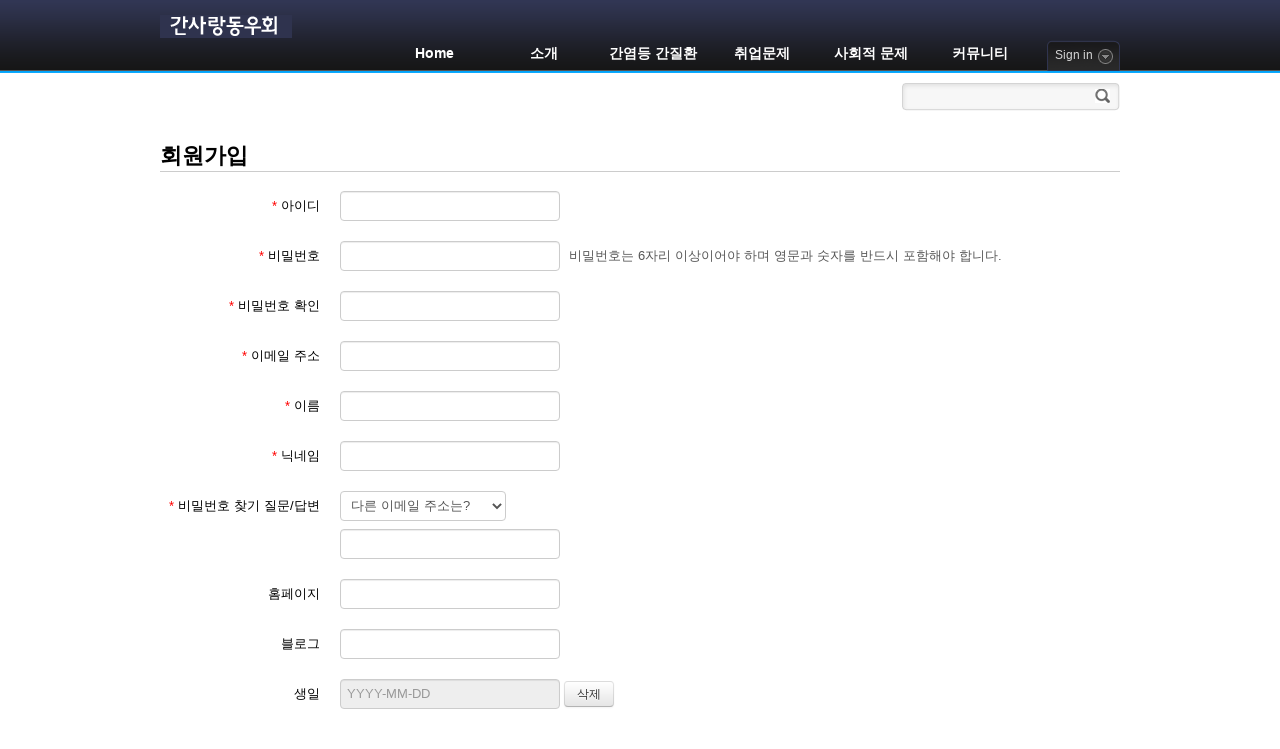

--- FILE ---
content_type: text/html; charset=UTF-8
request_url: http://www.liverkorea.org/index.php?mid=pregnant&page=6&sort_index=readed_count&order_type=desc&document_srl=375787&act=dispMemberSignUpForm
body_size: 5628
content:
<!DOCTYPE html>
<html lang="ko">
<head>
<!-- META -->
<meta charset="utf-8">
<meta name="Generator" content="XpressEngine">
<meta http-equiv="X-UA-Compatible" content="IE=edge">
<!-- TITLE -->
<title>임신, 출산과 간염</title>
<!-- CSS -->
<link rel="stylesheet" href="/common/css/xe.min.css?20150423092202" />
<link rel="stylesheet" href="/addons/oembed/jquery.oembed.min.css?20150106162714" />
<link rel="stylesheet" href="/common/js/plugins/ui/jquery-ui.min.css?20150423092201" />
<link rel="stylesheet" href="/modules/member/skins/default/css/member.css?20150423092159" />
<link rel="stylesheet" href="/themes/xe_solid_enterprise/layouts/xe_solid_enterprise/css/style.css?20141224054826" />
<link rel="stylesheet" href="/themes/xe_solid_enterprise/layouts/xe_solid_enterprise/css/banner.css?20141224054826" />
<link rel="stylesheet" href="/modules/editor/styles/default/style.css?20150423092200" />
<link rel="stylesheet" href="/widgets/login_info/skins/xe_solid_enterprise_login/css/style.css?20150423092203" />
<!-- JS -->
<!--[if lt IE 9]><script src="/common/js/jquery-1.x.min.js?20150423092202"></script>
<![endif]--><!--[if gte IE 9]><!--><script src="/common/js/jquery.min.js?20150423092202"></script>
<![endif]--><script src="/common/js/x.min.js?20150423092202"></script>
<script src="/common/js/xe.min.js?20150423092202"></script>
<script src="/addons/keyword_link/keyword_link.js?20150114155208"></script>
<script src="/modules/member/tpl/js/signup_check.js?20150423092159"></script>
<script src="/modules/member/skins/default/js/member.js?20150423092159"></script>
<script src="/themes/xe_solid_enterprise/layouts/xe_solid_enterprise/js/script.js?20141224054827"></script>
<script src="/themes/xe_solid_enterprise/layouts/xe_solid_enterprise/js/slides.min.jquery.js?20141224054827"></script>
<script src="/widgets/login_info/skins/xe_solid_enterprise_login/js/login.js?20150423092202"></script>
<!-- RSS -->
<!-- ICON -->

<script>
						if(!captchaTargetAct) {var captchaTargetAct = [];}
						captchaTargetAct.push("procMemberInsert");
						</script>

<script>//<![CDATA[
(function($){
var validator = xe.getApp("validator")[0];
if(!validator) return false;
})(jQuery);
//]]></script>
<script type="text/javascript">//<![CDATA[
var addon_keyword_link=[{"url":"/498732","keyword":"활동성"},{"url":"/67499","keyword":"자연경과"},{"url":"http://www.livernet.co.kr","keyword":"간사랑네트워크"}];
var addon_keyword_link_cssquery='';
var addon_keyword_link_reg_type='g';
//]]></script>
<style> .xe_content { font-family:Verdana, Geneva, sans-serif;font-size:14px; }</style><script>
//<![CDATA[
var current_url = "http://www.liverkorea.org/?mid=pregnant&page=6&sort_index=readed_count&order_type=desc&document_srl=375787&act=dispMemberSignUpForm";
var request_uri = "http://www.liverkorea.org/";
var current_mid = "pregnant";
var waiting_message = "서버에 요청 중입니다. 잠시만 기다려주세요.";
var ssl_actions = new Array();
var default_url = "http://www.liverkorea.org/";
xe.current_lang = "ko";
xe.cmd_find = "찾기";
xe.cmd_cancel = "취소";
xe.cmd_confirm = "확인";
xe.msg_no_root = "루트는 선택 할 수 없습니다.";
xe.msg_no_shortcut = "바로가기는 선택 할 수 없습니다.";
xe.msg_select_menu = "대상 메뉴 선택";
//]]>
</script>
</head>
<body>
<div id="wrap">
<div class="top">
    <div class="header">
    	<div class="logo">
			<a href="http://www.liverkorea.org"><img src="http://www.liverkorea.org/files/attach/images/373509/8c2aaa1947150aec4d94c1e769dca6fe.gif" alt="LOGO" title="LOGO" /></a>					</div>
		<ul class="gnb">
        	<!--<li class="m1 m_on">-->
			<li class="m1">
				<a class="m1_a" href="/home00"><span class="m1_span">Home</span></a>
				<div class="sub">
					<ul class="lnb">
						<li class="s1"><a href="/greeting">간사랑동우회는</a></li><li class="s1"><a href="/main_liverdisease">간염등 간질환</a></li><li class="s1"><a href="/main_job">취업문제</a></li><li class="s1"><a href="/main_socio">사회적 문제</a></li><li class="s1"><a href="/hepaboard">간질환 상담 게시판</a></li><li class="s1"><a href="/qna">취업등 묻고 답하기</a></li><li class="s1"><a href="/free">자유게시판</a></li><li class="s1"><a href="/pregnant">임신, 출산과 간염</a></li><li class="s1"><a href="/talk">우리들의 이야기</a></li><li class="s1"><a href="/case">기관과 기업의 사례모음</a></li><li class="s1"><a href="/data">자료실</a></li><li class="s1"><a href="/greeting01">가입인사</a></li><li class="s1"><a href="http://www.liverkorea.org/news1">간질환 뉴스</a></li><li class="s1"><a href="/news">구 간질환 뉴스</a></li><li class="s1"><a href="/anoun">공지사항</a></li><li class="s1"><a href="/webzine">전체메일</a></li><li class="s1"><a href="/faq">자주 묻는 질문</a></li>					</ul>
					<div class="bottom"><span></span></div>
				</div>			</li><li class="m1">
				<a class="m1_a" href="/main_greeting"><span class="m1_span">소개</span></a>
				<div class="sub">
					<ul class="lnb">
						<li class="s1"><a href="/greeting">간사랑동우회는</a></li><li class="s1"><a href="/host">운영자소개</a></li><li class="s1"><a href="/work">하는 일</a></li><li class="s1"><a href="/support">후원을 받습니다</a></li><li class="s1"><a href="/history">그 동안 있었던 일</a></li><li class="s1"><a href="/public">언론에서 본 간사랑동우회</a></li>					</ul>
					<div class="bottom"><span></span></div>
				</div>			</li><li class="m1">
				<a class="m1_a" href="/main_liverdisease"><span class="m1_span">간염등 간질환</span></a>
				<div class="sub">
					<ul class="lnb">
						<li class="s1"><a href="/liverdisease">간염등 간질환</a></li><li class="s1"><a href="/hepaboard">간질환 상담 게시판</a></li><li class="s1"><a href="/pregnant">임신, 출산과 간염</a></li><li class="s1"><a href="/free">자유게시판</a></li><li class="s1"><a href="/faq">자주 묻는 질문</a></li><li class="s1"><a href="/data">자료실</a></li>					</ul>
					<div class="bottom"><span></span></div>
				</div>			</li><li class="m1">
				<a class="m1_a" href="/main_job"><span class="m1_span">취업문제</span></a>
				<div class="sub">
					<ul class="lnb">
						<li class="s1"><a href="/job">취업문제</a></li><li class="s1"><a href="/qna">취업등 상담 게시판</a></li><li class="s1"><a href="/free">자유게시판</a></li><li class="s1"><a href="/data">자료실</a></li><li class="s1"><a href="/case">기관과기업의사례</a></li><li class="s1"><a href="/presedent_board">업무상재해판례</a></li>					</ul>
					<div class="bottom"><span></span></div>
				</div>			</li><li class="m1">
				<a class="m1_a" href="/main_socio"><span class="m1_span">사회적 문제</span></a>
				<div class="sub">
					<ul class="lnb">
						<li class="s1"><a href="/socio">사회적 문제</a></li><li class="s1"><a href="/qna">취업등 묻고 답하기</a></li><li class="s1"><a href="/free">자유게시판</a></li><li class="s1"><a href="/faq">자주 묻는 질문</a></li><li class="s1"><a href="/data">자료실</a></li><li class="s1"><a href="/insurance">보험분쟁사례</a></li>					</ul>
					<div class="bottom"><span></span></div>
				</div>			</li><li class="m1">
				<a class="m1_a" href="/main_community"><span class="m1_span">커뮤니티</span></a>
				<div class="sub">
					<ul class="lnb">
						<li class="s1"><a href="/talk">우리들의 이야기</a></li><li class="s1"><a href="/greeting01">가입인사</a></li><li class="s1"><a href="/local01">서울,경기 게시판</a></li><li class="s1"><a href="/local02">강원 게시판</a></li><li class="s1"><a href="/local03">대구,경북 게시판</a></li><li class="s1"><a href="/local04">부산,경남 게시판</a></li><li class="s1"><a href="/local05">제주 게시판</a></li><li class="s1"><a href="/local06">광주,전남 게시판</a></li><li class="s1"><a href="/local07">전북 게시판</a></li><li class="s1"><a href="/local08">대전,충남 게시판</a></li><li class="s1"><a href="/local09">충북 게시판</a></li><li class="s1"><a href="/local10">해외 게시판</a></li>					</ul>
					<div class="bottom"><span></span></div>
				</div>			</li>        </ul><!-- //gnb -->
		<div class="xe-widget-wrapper " style=""><div style="*zoom:1;padding:0px 0px 0px 0px !important;"><script>
//<![CDATA[
var keep_signed_msg = "브라우저를 닫더라도 로그인이 계속 유지될 수 있습니다.\n\n로그인 유지 기능을 사용할 경우 다음 접속부터는 로그인할 필요가 없습니다.\n\n단, 게임방, 학교 등 공공장소에서 이용 시 개인정보가 유출될 수 있으니 꼭 로그아웃을 해주세요.";
//]]>
</script>
<form action="/index.php?act=procMemberLogin" method="post"  id="fo_login_widget"><input type="hidden" name="error_return_url" value="/index.php?mid=pregnant&amp;page=6&amp;sort_index=readed_count&amp;order_type=desc&amp;document_srl=375787&amp;act=dispMemberSignUpForm" /><input type="hidden" name="mid" value="pregnant" /><input type="hidden" name="vid" value="" /><input type="hidden" name="ruleset" value="@login" />
<fieldset id="login">
<legend>로그인</legend>
<input type="hidden" name="act" value="procMemberLogin" />
<input type="hidden" name="success_return_url" value="/index.php?mid=pregnant&amp;page=6&amp;sort_index=readed_count&amp;order_type=desc&amp;document_srl=375787&amp;act=dispMemberSignUpForm" />
<div id="sign_box">
	<div class="txt sign_state1"><span class="label">Sign in</span></div>
	<div class="signin_window" style="display:none;">
		<span class="head"></span>
		<div class="body">
			<div class="mb_input_box">
				<div class="m_left">
					<div class="input_text mb_id"><img src="/widgets/login_info/skins/xe_solid_enterprise_login/images/bullet_input_id.gif" alt="" title="" /><input name="user_id" type="text" title="아이디" /></div>
					<div class="input_text mb_pw"><img src="/widgets/login_info/skins/xe_solid_enterprise_login/images/bullet_input_pw.gif" alt="" title="" /><input name="password" type="password" title="비밀번호" /></div>
					<label><input  type="checkbox" name="keep_signed" id="keepid" class="sign_check" value="Y" onclick="if(this.checked) return confirm(keep_signed_msg);" />로그인 유지</label>
					
									</div>
				<div class="m_right">
					<input class="sign_submit" type="image" src="/widgets/login_info/skins/xe_solid_enterprise_login/images/btn_signin.gif" width="51" height="46" />
				</div>
			</div>
			<div class="btnbar">
				<a href="/index.php?mid=pregnant&amp;page=6&amp;sort_index=readed_count&amp;order_type=desc&amp;document_srl=375787&amp;act=dispMemberSignUpForm"><img src="/widgets/login_info/skins/xe_solid_enterprise_login/images/icon_book.gif" alt="" title="회원가입"/></a>
				<a href="/index.php?mid=pregnant&amp;page=6&amp;sort_index=readed_count&amp;order_type=desc&amp;document_srl=375787&amp;act=dispMemberFindAccount"><img src="/widgets/login_info/skins/xe_solid_enterprise_login/images/icon_at.gif" alt="" title="ID/PW 찾기"/></a>
			</div>
		</div><!-- //body -->
		<span class="tail"><img src="/widgets/login_info/skins/xe_solid_enterprise_login/images/signin_bg_tail.png" width="219" height="3" alt="" /></span>
	</div><!-- //signin_window -->
</div>
</fieldset>
</form>
</div></div>
    </div><!-- //header -->
</div><!-- //top -->
<div class="main">
		    <div class="container">
		<div class="search_box_layout">
			<form action="http://www.liverkorea.org/" method="get"><input type="hidden" name="error_return_url" value="/index.php?mid=pregnant&amp;page=6&amp;sort_index=readed_count&amp;order_type=desc&amp;document_srl=375787&amp;act=dispMemberSignUpForm" />
			<input type="hidden" name="vid" value="" />
			<input type="hidden" name="mid" value="pregnant" />
			<input type="hidden" name="act" value="IS" />
			<div class="inputBox">
				<input type="text" name="is_keyword" value="" class="iText" />
				<input type="image" src="/themes/xe_solid_enterprise/layouts/xe_solid_enterprise/images/icon_search.gif" class="is_submit" value="검색" />
			</div>
			</form>
		</div><!-- //search_box -->
    	<!--#JSPLUGIN:ui--><!--#JSPLUGIN:ui.datepicker--><section class="xm">
	    <h1 style="border-bottom:1px solid #ccc">회원가입</h1>
	    <form  id="fo_insert_member" action="./" method="post" enctype="multipart/form-data" class="form-horizontal"><input type="hidden" name="error_return_url" value="/index.php?mid=pregnant&amp;page=6&amp;sort_index=readed_count&amp;order_type=desc&amp;document_srl=375787&amp;act=dispMemberSignUpForm" /><input type="hidden" name="mid" value="pregnant" /><input type="hidden" name="vid" value="" /><input type="hidden" name="ruleset" value="@insertMember" />
		<input type="hidden" name="act" value="procMemberInsert" />
		<input type="hidden" name="xe_validator_id" value="modules/member/skins" />
		<input type="hidden" name="success_return_url" value="/index.php?mid=pregnant&amp;page=6&amp;sort_index=readed_count&amp;order_type=desc&amp;document_srl=375787&amp;act=dispMemberInfo" />
				<div class="control-group">
			<label for="user_id" class="control-label"><em style="color:red">*</em> 아이디</label>
			<div class="controls">
				<input type="text" name="user_id" id="user_id" value="" required />
			</div>
		</div>
		<div class="control-group">
			<label for="password" class="control-label"><em style="color:red">*</em> 비밀번호</label>
			<div class="controls">
				<input type="password" name="password" id="password" value="" required />
				<p class="help-inline">비밀번호는 6자리 이상이어야 하며 영문과 숫자를 반드시 포함해야 합니다.</p>
			</div>
		</div>
		<div class="control-group">
			<label for="password2" class="control-label"><em style="color:red">*</em> 비밀번호 확인</label>
			<div class="controls">
				<input type="password" name="password2" id="password2" value="" required />
			</div>
		</div>
		<div class="control-group">
			<label for="email_address" class="control-label"><em style="color:red">*</em> 이메일 주소</label>
			<div class="controls"><input type="email" name="email_address" id="email_address" value="" /></div>
		</div><div class="control-group">
			<label for="user_name" class="control-label"><em style="color:red">*</em> 이름</label>
			<div class="controls"><input type="text" name="user_name" id="user_name" value="" /></div>
		</div><div class="control-group">
			<label for="nick_name" class="control-label"><em style="color:red">*</em> 닉네임</label>
			<div class="controls"><input type="text" name="nick_name" id="nick_name" value="" /></div>
		</div><div class="control-group">
			<label for="find_account_question" class="control-label"><em style="color:red">*</em> 비밀번호 찾기 질문/답변</label>
			<div class="controls"><select name="find_account_question" id="find_account_question" style="display:block;margin:0 0 8px 0"><option value="1"  >다른 이메일 주소는?</option><option value="2"  >나의 보물 1호는?</option><option value="3"  >나의 출신 초등학교는?</option><option value="4"  >나의 출신 고향은?</option><option value="5"  >나의 이상형은?</option><option value="6"  >어머니 성함은?</option><option value="7"  >아버지 성함은?</option><option value="8"  >가장 좋아하는 색깔은?</option><option value="9"  >가장 좋아하는 음식은?</option></select><input type="text" name="find_account_answer" id="find_account_answer" title="비밀번호 찾기 답변" value="" /></div>
		</div><div class="control-group">
			<label for="homepage" class="control-label">홈페이지</label>
			<div class="controls"><input type="url" name="homepage" id="homepage" value="" /></div>
		</div><div class="control-group">
			<label for="blog" class="control-label">블로그</label>
			<div class="controls"><input type="url" name="blog" id="blog" value="" /></div>
		</div><div class="control-group">
			<label for="birthday" class="control-label">생일</label>
			<div class="controls"><input type="hidden" name="birthday" id="date_birthday" value="" /><input type="text" placeholder="YYYY-MM-DD" name="birthday_ui" class="inputDate" id="birthday" value="" readonly="readonly" /> <input type="button" value="삭제" class="btn dateRemover" /></div>
		</div>		<div class="control-group">
			<div class="control-label">메일링 가입</div>
			<div class="controls" style="padding-top:5px">
				<label for="mailingYes"><input type="radio" name="allow_mailing" id="mailingYes" value="Y" /> 예</label>
				<label for="mailingNo"><input type="radio" name="allow_mailing" id="mailingNo" value="N" checked="checked" /> 아니오</label>
			</div>
		</div>
		<div class="control-group">
			<div class="control-label">쪽지 허용</div>
			<div class="controls" style="padding-top:5px">
				<label for="allow_Y"><input type="radio" name="allow_message" value="Y" checked="checked" id="allow_Y" /> 모두 허용</label><label for="allow_F"><input type="radio" name="allow_message" value="F" id="allow_F" /> 등록된 친구들만 허용</label><label for="allow_N"><input type="radio" name="allow_message" value="N" id="allow_N" /> 모두 금지</label>			</div>
		</div>
		<div class="btnArea" style="border-top:1px solid #ccc;padding-top:10px">
			<input type="submit" value="등록" class="btn btn-inverse pull-right" />
			<a href="/index.php?mid=pregnant&amp;page=6&amp;sort_index=readed_count&amp;order_type=desc&amp;document_srl=375787" class="btn pull-left">취소</a>
		</div>
	</form>
<script>
jQuery(function($){
	// label for setup
	$('.control-label[for]').each(function(){
		var $this = $(this);
		if($this.attr('for') == ''){
			$this.attr('for', $this.next().children(':visible:first').attr('id'));
		}
	});
});
(function($){
	$(function(){
		var option = { changeMonth: true, changeYear: true, gotoCurrent: false,yearRange:'-100:+10', dateFormat:'yy-mm-dd', onSelect:function(){
			$(this).prev('input[type="hidden"]').val(this.value.replace(/-/g,""))}
		};
		$.extend(option,$.datepicker.regional['ko']);
		$(".inputDate").datepicker(option);
		$(".dateRemover").click(function() {
			$(this).prevAll('input').val('');
			return false;});
	});
})(jQuery);
</script>
</section>
    </div><!-- //container -->
</div><!-- //main -->
<div class="footer">
	<p class="footer_p">Powered by <span class="fwB">XE</span></p>
    <dl id="selectLang">
    	<dt>language</dt>
        <dd>
        	<div class="langBtn" title="ko">한국어</div>
            <ul class="langSet">
							</ul>
        </dd>
    </dl>
</div><!-- //tail -->
</div><!-- //#wrap -->
<script type="text/javascript">
jQuery(function($){
	$('#slides').slides({
		preload: true,
		generateNextPrev: false,
		play: 5000,
		slideSpeed:1000,
		paginationClass: "pagination",
		pause:1,
		hoverPause: true
	});
	$(".pagination").addClass('pagination');
	$('ul.pagination li a').html('&nbsp;&nbsp;');
	if($.browser.msie&&($.browser.version == "6.0")&&!$.support.style){
		var width = $('ul.pagination').width()+30;
		$('ul.pagination').width(width);
		$('div#shadow').css('margin-top','-120px');
		if('dispMemberSignUpForm' == 'IS'){
			$('div#shadow').css('margin-top','-150px');
			$('.slide_widget').find('ul').css('bottom','33px');
		}
	}
	if('dispMemberSignUpForm' == 'IS')
		$('.slide_widget').find('ul').css('bottom','33px');
	$('div.slide_banner').show();
	$('#shadow').show();
});
</script>
<!-- ETC -->
<div class="wfsr"></div>
<script src="/addons/captcha_member/captcha.min.js?20150106162715"></script><script src="/addons/autolink/autolink.js?20150423092204"></script><script src="/addons/oembed/jquery.oembed.min.js?20150106162714"></script><script src="/addons/oembed/oembed.min.js?20150106162714"></script><script src="/common/js/plugins/ui/jquery-ui.min.js?20150423092201"></script><script src="/common/js/plugins/ui/jquery.ui.datepicker-ko.js?20150423092201"></script><script src="/files/cache/ruleset/b9b4e327c80a3478891466bfc9488a11.ko.js?20231114090609"></script><script src="/files/cache/js_filter_compiled/9b021bc5dc36ad55a7f88afd6e30fb93.ko.compiled.js?20150424032600"></script><script src="/files/cache/ruleset/d91f23b8ca2b167a527e8d5e192ff860.ko.js?20231114090339"></script></body>
</html>


--- FILE ---
content_type: text/javascript
request_url: http://www.liverkorea.org/addons/oembed/jquery.oembed.min.js?20150106162714
body_size: 37612
content:
!function(a){function b(a,c){return c=c?c:"",a?b(--a,"0123456789ABCDEFGHIJKLMNOPQRSTUVWXTZabcdefghiklmnopqrstuvwxyz".charAt(Math.floor(60*Math.random()))+c):c}function c(a,b){var c,d=a.apiendpoint,e="";d+=d.indexOf("?")<=0?"?":"&",d=d.replace("#","%23"),null===a.maxWidth||"undefined"!=typeof a.params.maxwidth&&null!==a.params.maxwidth||(a.params.maxwidth=a.maxWidth),null===a.maxHeight||"undefined"!=typeof a.params.maxheight&&null!==a.params.maxheight||(a.params.maxheight=a.maxHeight);for(c in a.params)c!=a.callbackparameter&&null!==a.params[c]&&(e+="&"+escape(c)+"="+a.params[c]);return d+="format="+a.format+"&url="+escape(b)+e,"json"!=a.dataType&&(d+="&"+a.callbackparameter+"=?"),d}function d(b,c,d){a("#jqoembeddata").data(c,b.code),g.beforeEmbed.call(d,b),g.onEmbed.call(d,b),g.afterEmbed.call(d,b)}function e(e,f,h){if(void 0!=a("#jqoembeddata").data(f)&&"iframe"!=h.embedtag.tag){var i={code:a("#jqoembeddata").data(f)};d(i,f,e)}else if(h.yql){var j=h.yql.from||"htmlstring",k=h.yql.url?h.yql.url(f):f,l="SELECT * FROM "+j+' WHERE url="'+k+'" and '+(/html/.test(j)?"xpath":"itemPath")+"='"+(h.yql.xpath||"/")+"'";"html"==j&&(l+=" and compat='html5'");var m=a.extend({url:"http://query.yahooapis.com/v1/public/yql",dataType:"jsonp",data:{q:l,format:"json",env:"store://datatables.org/alltableswithkeys",callback:"?"},success:function(b){var c;if(h.yql.xpath&&"//meta|//title|//link"==h.yql.xpath){var g={};null==b.query.results&&(b.query.results={meta:[]});for(var i=0,j=b.query.results.meta.length;j>i;i++){var k=b.query.results.meta[i].name||b.query.results.meta[i].property||null;null!=k&&(g[k.toLowerCase()]=b.query.results.meta[i].content)}g.hasOwnProperty("title")&&g.hasOwnProperty("og:title")||null!=b.query.results.title&&(g.title=b.query.results.title),c=h.yql.datareturn(g)}else c=h.yql.datareturn?h.yql.datareturn(b.query.results):b.query.results.result;if(c!==!1){var l=a.extend({},c);l.code=c,d(l,f,e)}},error:g.onError.call(e,f,h)},g.ajaxOptions||{});a.ajax(m)}else if(h.templateRegex)if(""!==h.embedtag.tag){var n=h.embedtag.flashvars||"",o=h.embedtag.tag||"embed",p=h.embedtag.width||"auto",q=(h.embedtag.nocache||0,h.embedtag.height||"auto"),r=f.replace(h.templateRegex,h.apiendpoint);h.nocache||(r+="&jqoemcache="+b(5)),h.apikey&&(r=r.replace("_APIKEY_",g.apikeys[h.name]));var s=a("<"+o+"/>").attr("src",r).attr("width",p).attr("height",q).attr("allowfullscreen",h.embedtag.allowfullscreen||"true").attr("allowscriptaccess",h.embedtag.allowfullscreen||"always").css("max-height",g.maxHeight||"auto").css("max-width",g.maxWidth||"auto");"embed"==o&&s.attr("type",h.embedtag.type||"application/x-shockwave-flash").attr("flashvars",f.replace(h.templateRegex,n)),"iframe"==o&&s.attr("scrolling",h.embedtag.scrolling||"no").attr("frameborder",h.embedtag.frameborder||"0");var i={code:s};d(i,f,e)}else if(h.apiendpoint)h.apikey&&(h.apiendpoint=h.apiendpoint.replace("_APIKEY_",g.apikeys[h.name])),m=a.extend({url:f.replace(h.templateRegex,h.apiendpoint),dataType:"jsonp",success:function(b){var c=a.extend({},b);c.code=h.templateData(b),c.code&&d(c,f,e)},error:g.onError.call(e,f,h)},g.ajaxOptions||{}),a.ajax(m);else{var i={code:f.replace(h.templateRegex,h.template)};d(i,f,e)}else{var t=c(h,f),m=a.extend({url:t,dataType:h.dataType||"jsonp",success:function(b){var c=a.extend({},b);switch(c.type){case"file":case"photo":c.code=a.fn.oembed.getPhotoCode(f,c);break;case"video":case"rich":c.code=a.fn.oembed.getRichCode(f,c);break;default:c.code=a.fn.oembed.getGenericCode(f,c)}d(c,f,e)},error:g.onError.call(e,f,h)},g.ajaxOptions||{});a.ajax(m)}}function f(a){if(null===a)return null;var b,c={};for(b in a)null!==b&&(c[b.toLowerCase()]=a[b]);return c}a.fn.oembed=function(b,c,d){g=a.extend(!0,a.fn.oembed.defaults,c);var h=["0rz.tw","1link.in","1url.com","2.gp","2big.at","2tu.us","3.ly","307.to","4ms.me","4sq.com","4url.cc","6url.com","7.ly","a.gg","a.nf","aa.cx","abcurl.net","ad.vu","adf.ly","adjix.com","afx.cc","all.fuseurl.com","alturl.com","amzn.to","ar.gy","arst.ch","atu.ca","azc.cc","b23.ru","b2l.me","bacn.me","bcool.bz","binged.it","bit.ly","bizj.us","bloat.me","bravo.ly","bsa.ly","budurl.com","canurl.com","chilp.it","chzb.gr","cl.lk","cl.ly","clck.ru","cli.gs","cliccami.info","clickthru.ca","clop.in","conta.cc","cort.as","cot.ag","crks.me","ctvr.us","cutt.us","dai.ly","decenturl.com","dfl8.me","digbig.com","http://digg.com/[^/]+$","disq.us","dld.bz","dlvr.it","do.my","doiop.com","dopen.us","easyuri.com","easyurl.net","eepurl.com","eweri.com","fa.by","fav.me","fb.me","fbshare.me","ff.im","fff.to","fire.to","firsturl.de","firsturl.net","flic.kr","flq.us","fly2.ws","fon.gs","freak.to","fuseurl.com","fuzzy.to","fwd4.me","fwib.net","g.ro.lt","gizmo.do","gl.am","go.9nl.com","go.ign.com","go.usa.gov","goo.gl","goshrink.com","gurl.es","hex.io","hiderefer.com","hmm.ph","href.in","hsblinks.com","htxt.it","huff.to","hulu.com","hurl.me","hurl.ws","icanhaz.com","idek.net","ilix.in","is.gd","its.my","ix.lt","j.mp","jijr.com","kl.am","klck.me","korta.nu","krunchd.com","l9k.net","lat.ms","liip.to","liltext.com","linkbee.com","linkbun.ch","liurl.cn","ln-s.net","ln-s.ru","lnk.gd","lnk.ms","lnkd.in","lnkurl.com","lru.jp","lt.tl","lurl.no","macte.ch","mash.to","merky.de","migre.me","miniurl.com","minurl.fr","mke.me","moby.to","moourl.com","mrte.ch","myloc.me","myurl.in","n.pr","nbc.co","nblo.gs","nn.nf","not.my","notlong.com","nsfw.in","nutshellurl.com","nxy.in","nyti.ms","o-x.fr","oc1.us","om.ly","omf.gd","omoikane.net","on.cnn.com","on.mktw.net","onforb.es","orz.se","ow.ly","ping.fm","pli.gs","pnt.me","politi.co","post.ly","pp.gg","profile.to","ptiturl.com","pub.vitrue.com","qlnk.net","qte.me","qu.tc","qy.fi","r.ebay.com","r.im","rb6.me","read.bi","readthis.ca","reallytinyurl.com","redir.ec","redirects.ca","redirx.com","retwt.me","ri.ms","rickroll.it","riz.gd","rt.nu","ru.ly","rubyurl.com","rurl.org","rww.tw","s4c.in","s7y.us","safe.mn","sameurl.com","sdut.us","shar.es","shink.de","shorl.com","short.ie","short.to","shortlinks.co.uk","shorturl.com","shout.to","show.my","shrinkify.com","shrinkr.com","shrt.fr","shrt.st","shrten.com","shrunkin.com","simurl.com","slate.me","smallr.com","smsh.me","smurl.name","sn.im","snipr.com","snipurl.com","snurl.com","sp2.ro","spedr.com","srnk.net","srs.li","starturl.com","stks.co","su.pr","surl.co.uk","surl.hu","t.cn","t.co","t.lh.com","ta.gd","tbd.ly","tcrn.ch","tgr.me","tgr.ph","tighturl.com","tiniuri.com","tiny.cc","tiny.ly","tiny.pl","tinylink.in","tinyuri.ca","tinyurl.com","tk.","tl.gd","tmi.me","tnij.org","tnw.to","tny.com","to.ly","togoto.us","totc.us","toysr.us","tpm.ly","tr.im","tra.kz","trunc.it","twhub.com","twirl.at","twitclicks.com","twitterurl.net","twitterurl.org","twiturl.de","twurl.cc","twurl.nl","u.mavrev.com","u.nu","u76.org","ub0.cc","ulu.lu","updating.me","ur1.ca","url.az","url.co.uk","url.ie","url360.me","url4.eu","urlborg.com","urlbrief.com","urlcover.com","urlcut.com","urlenco.de","urli.nl","urls.im","urlshorteningservicefortwitter.com","urlx.ie","urlzen.com","usat.ly","use.my","vb.ly","vevo.ly","vgn.am","vl.am","vm.lc","w55.de","wapo.st","wapurl.co.uk","wipi.es","wp.me","x.vu","xr.com","xrl.in","xrl.us","xurl.es","xurl.jp","y.ahoo.it","yatuc.com","ye.pe","yep.it","yfrog.com","yhoo.it","yiyd.com","youtu.be","yuarel.com","z0p.de","zi.ma","zi.mu","zipmyurl.com","zud.me","zurl.ws","zz.gd","zzang.kr","›.ws","✩.ws","✿.ws","❥.ws","➔.ws","➞.ws","➡.ws","➨.ws","➯.ws","➹.ws","➽.ws"];return 0===a("#jqoembeddata").length&&a('<span id="jqoembeddata"></span>').appendTo("body"),this.each(function(){var c,i=a(this),j=!b||b.indexOf("http://")&&b.indexOf("https://")?i.attr("href"):b;if(d?g.onEmbed=d:g.onEmbed||(g.onEmbed=function(b){a.fn.oembed.insertCode(this,g.embedMethod,b)}),null!==j&&void 0!==j){for(var k=0,l=h.length;l>k;k++){var m=new RegExp("://"+h[k]+"/","i");if(null!==j.match(m)){var n=a.extend({url:"http://api.longurl.org/v2/expand",dataType:"jsonp",data:{url:j,format:"json"},success:function(b){j=b["long-url"],c=a.fn.oembed.getOEmbedProvider(b["long-url"]),null!==c?(c.params=f(g[c.name])||{},c.maxWidth=g.maxWidth,c.maxHeight=g.maxHeight,e(i,j,c)):g.onProviderNotFound.call(i,j)}},g.ajaxOptions||{});return a.ajax(n),i}}c=a.fn.oembed.getOEmbedProvider(j),null!==c?(c.params=f(g[c.name])||{},c.maxWidth=g.maxWidth,c.maxHeight=g.maxHeight,e(i,j,c)):g.onProviderNotFound.call(i,j)}return i})};var g;a.fn.oembed.defaults={maxWidth:null,maxHeight:null,includeHandle:!0,embedMethod:"auto",onProviderNotFound:function(){},beforeEmbed:function(){},afterEmbed:function(){},onEmbed:!1,onError:function(){},ajaxOptions:{}},a.fn.oembed.insertCode=function(b,c,d){if(null!==d)switch("auto"==c&&null!==b.attr("href")?c="append":"auto"==c&&(c="replace"),c){case"replace":b.replaceWith(d.code);break;case"fill":b.html(d.code);break;case"append":b.wrap('<div class="oembedall-container"></div>');var e=b.parent();g.includeHandle&&a('<span class="oembedall-closehide">&darr;</span>').insertBefore(b).click(function(){var b=encodeURIComponent(a(this).text());a(this).html("%E2%86%91"==b?"&darr;":"&uarr;"),a(this).parent().children().last().toggle()}),e.append("<br/>");try{d.code.clone().appendTo(e)}catch(f){e.append(d.code)}if(g.maxWidth){var h=e.parent().width();if(h<g.maxWidth){var i=a("iframe",e).width(),j=a("iframe",e).height(),k=i/h;a("iframe",e).width(i/k),a("iframe",e).height(j/k)}else g.maxWidth&&a("iframe",e).width(g.maxWidth),g.maxHeight&&a("iframe",e).height(g.maxHeight)}}},a.fn.oembed.getPhotoCode=function(a,b){var c,d=b.title?b.title:"";if(d+=b.author_name?" - "+b.author_name:"",d+=b.provider_name?" - "+b.provider_name:"",b.url)c='<div><a href="'+a+"\" target='_blank'><img src=\""+b.url+'" alt="'+d+'"/></a></div>';else if(b.thumbnail_url){var e=b.thumbnail_url.replace("_s","_b");c='<div><a href="'+a+"\" target='_blank'><img src=\""+e+'" alt="'+d+'"/></a></div>'}else c="<div>Error loading this picture</div>";return b.html&&(c+="<div>"+b.html+"</div>"),c},a.fn.oembed.getRichCode=function(a,b){var c=b.html;return c},a.fn.oembed.getGenericCode=function(a,b){var c=null!==b.title?b.title:a,d="";return b.html&&(d+='<blockquote class="oembedall-blockquote"><strong>'+c+"</strong><br>"+jQuery(b.html).text().substring(0,200)+'... <a href="'+a+'">more</a></blockquote>'),d},a.fn.oembed.getOEmbedProvider=function(b){for(var c=0;c<a.fn.oembed.providers.length;c++)for(var d=0,e=a.fn.oembed.providers[c].urlschemes.length;e>d;d++){var f=new RegExp(a.fn.oembed.providers[c].urlschemes[d],"i");if(null!==b.match(f))return a.fn.oembed.providers[c]}return null},a.fn.oembed.OEmbedProvider=function(a,b,c,d,e){this.name=a,this.type=b,this.urlschemes=c,this.apiendpoint=d,this.maxWidth=500,this.maxHeight=400,e=e||{},e.useYQL&&(e.yql="xml"==e.useYQL?{xpath:"//oembed/html",from:"xml",apiendpoint:this.apiendpoint,url:function(a){return this.apiendpoint+"?format=xml&url="+a},datareturn:function(a){return a.html.replace(/.*\[CDATA\[(.*)\]\]>$/,"$1")||""}}:{from:"json",apiendpoint:this.apiendpoint,url:function(a){return this.apiendpoint+"?format=json&url="+a},datareturn:function(a){return"video"!=a.json.type&&(a.json.url||a.json.thumbnail_url)?'<img src="'+(a.json.url||a.json.thumbnail_url)+'" />':a.json.html||""}},this.apiendpoint=null);for(var f in e)this[f]=e[f];this.format=this.format||"json",this.callbackparameter=this.callbackparameter||"callback",this.embedtag=this.embedtag||{tag:""}},a.fn.updateOEmbedProvider=function(b,c,d,e,f){for(var g=0;g<a.fn.oembed.providers.length;g++)if(a.fn.oembed.providers[g].name===b&&(null!==c&&(a.fn.oembed.providers[g].type=c),null!==d&&(a.fn.oembed.providers[g].urlschemes=d),null!==e&&(a.fn.oembed.providers[g].apiendpoint=e),null!==f)){a.fn.oembed.providers[g].extraSettings=f;for(var h in f)null!==h&&null!==f[h]&&(a.fn.oembed.providers[g][h]=f[h])}},a.fn.oembed.providers=[new a.fn.oembed.OEmbedProvider("youtube","video",["youtube\\.com/watch.+v=[\\w-]+&?","youtu\\.be/[\\w-]+","youtube.com/embed"],"http://www.youtube.com/embed/$1?wmode=transparent",{templateRegex:/.*(?:v\=|be\/|embed\/)([\w\-]+)&?.*/,embedtag:{tag:"iframe",width:"425",height:"349"}}),new a.fn.oembed.OEmbedProvider("wistia","video",["wistia.com/m/.+","wistia.com/embed/.+","wi.st/m/.+","wi.st/embed/.+"],"http://fast.wistia.com/oembed",{useYQL:"json"}),new a.fn.oembed.OEmbedProvider("xtranormal","video",["xtranormal\\.com/watch/.+"],"http://www.xtranormal.com/xtraplayr/$1/$2",{templateRegex:/.*com\/watch\/([\w\-]+)\/([\w\-]+).*/,embedtag:{tag:"iframe",width:"320",height:"269"}}),new a.fn.oembed.OEmbedProvider("scivee","video",["scivee.tv/node/.+"],"http://www.scivee.tv/flash/embedCast.swf?",{templateRegex:/.*tv\/node\/(.+)/,embedtag:{width:"480",height:"400",flashvars:"id=$1&type=3"}}),new a.fn.oembed.OEmbedProvider("veoh","video",["veoh.com/watch/.+"],"http://www.veoh.com/swf/webplayer/WebPlayer.swf?version=AFrontend.5.7.0.1337&permalinkId=$1&player=videodetailsembedded&videoAutoPlay=0&id=anonymous",{templateRegex:/.*watch\/([^\?]+).*/,embedtag:{width:"410",height:"341"}}),new a.fn.oembed.OEmbedProvider("gametrailers","video",["gametrailers\\.com/video/.+"],"http://media.mtvnservices.com/mgid:moses:video:gametrailers.com:$2",{templateRegex:/.*com\/video\/([\w\-]+)\/([\w\-]+).*/,embedtag:{width:"512",height:"288"}}),new a.fn.oembed.OEmbedProvider("funnyordie","video",["funnyordie\\.com/videos/.+"],"http://player.ordienetworks.com/flash/fodplayer.swf?",{templateRegex:/.*videos\/([^\/]+)\/([^\/]+)?/,embedtag:{width:512,height:328,flashvars:"key=$1"}}),new a.fn.oembed.OEmbedProvider("colledgehumour","video",["collegehumor\\.com/video/.+"],"http://www.collegehumor.com/moogaloop/moogaloop.swf?clip_id=$1&use_node_id=true&fullscreen=1",{templateRegex:/.*video\/([^\/]+).*/,embedtag:{width:600,height:338}}),new a.fn.oembed.OEmbedProvider("metacafe","video",["metacafe\\.com/watch/.+"],"http://www.metacafe.com/fplayer/$1/$2.swf",{templateRegex:/.*watch\/(\d+)\/(\w+)\/.*/,embedtag:{width:400,height:345}}),new a.fn.oembed.OEmbedProvider("bambuser","video",["bambuser\\.com/channel/.*/broadcast/.*"],"http://static.bambuser.com/r/player.swf?vid=$1",{templateRegex:/.*bambuser\.com\/channel\/.*\/broadcast\/(\w+).*/,embedtag:{width:512,height:339}}),new a.fn.oembed.OEmbedProvider("twitvid","video",["twitvid\\.com/.+"],"http://www.twitvid.com/embed.php?guid=$1&autoplay=0",{templateRegex:/.*twitvid\.com\/(\w+).*/,embedtag:{tag:"iframe",width:480,height:360}}),new a.fn.oembed.OEmbedProvider("aniboom","video",["aniboom\\.com/animation-video/.+"],"http://api.aniboom.com/e/$1",{templateRegex:/.*animation-video\/(\d+).*/,embedtag:{width:594,height:334}}),new a.fn.oembed.OEmbedProvider("vzaar","video",["vzaar\\.com/videos/.+","vzaar.tv/.+"],"http://view.vzaar.com/$1/player?",{templateRegex:/.*\/(\d+).*/,embedtag:{tag:"iframe",width:576,height:324}}),new a.fn.oembed.OEmbedProvider("snotr","video",["snotr\\.com/video/.+"],"http://www.snotr.com/embed/$1",{templateRegex:/.*\/(\d+).*/,embedtag:{tag:"iframe",width:400,height:330,nocache:1}}),new a.fn.oembed.OEmbedProvider("youku","video",["v.youku.com/v_show/id_.+"],"http://player.youku.com/player.php/sid/$1/v.swf",{templateRegex:/.*id_(.+)\.html.*/,embedtag:{width:480,height:400,nocache:1}}),new a.fn.oembed.OEmbedProvider("tudou","video",["tudou.com/programs/view/.+/"],"http://www.tudou.com/v/$1/v.swf",{templateRegex:/.*view\/(.+)\//,embedtag:{width:480,height:400,nocache:1}}),new a.fn.oembed.OEmbedProvider("embedr","video",["embedr\\.com/playlist/.+"],"http://embedr.com/swf/slider/$1/425/520/default/false/std?",{templateRegex:/.*playlist\/([^\/]+).*/,embedtag:{width:425,height:520}}),new a.fn.oembed.OEmbedProvider("blip","video",["blip\\.tv/.+"],"http://blip.tv/oembed/"),new a.fn.oembed.OEmbedProvider("minoto-video","video",["http://api.minoto-video.com/publishers/.+/videos/.+","http://dashboard.minoto-video.com/main/video/details/.+","http://embed.minoto-video.com/.+"],"http://api.minoto-video.com/services/oembed.json",{useYQL:"json"}),new a.fn.oembed.OEmbedProvider("animoto","video",["animoto.com/play/.+"],"http://animoto.com/services/oembed"),new a.fn.oembed.OEmbedProvider("hulu","video",["hulu\\.com/watch/.*"],"http://www.hulu.com/api/oembed.json"),new a.fn.oembed.OEmbedProvider("ustream","video",["ustream\\.tv/recorded/.*"],"http://www.ustream.tv/oembed",{useYQL:"json"}),new a.fn.oembed.OEmbedProvider("videojug","video",["videojug\\.com/(film|payer|interview).*"],"http://www.videojug.com/oembed.json",{useYQL:"json"}),new a.fn.oembed.OEmbedProvider("sapo","video",["videos\\.sapo\\.pt/.*"],"http://videos.sapo.pt/oembed",{useYQL:"json"}),new a.fn.oembed.OEmbedProvider("vodpod","video",["vodpod.com/watch/.*"],"http://vodpod.com/oembed.js",{useYQL:"json"}),new a.fn.oembed.OEmbedProvider("vimeo","video",["www.vimeo.com/groups/.*/videos/.*","www.vimeo.com/.*","vimeo.com/groups/.*/videos/.*","vimeo.com/.*"],"//vimeo.com/api/oembed.json"),new a.fn.oembed.OEmbedProvider("dailymotion","video",["dailymotion\\.com/.+"],"http://www.dailymotion.com/services/oembed"),new a.fn.oembed.OEmbedProvider("5min","video",["www\\.5min\\.com/.+"],"http://api.5min.com/oembed.xml",{useYQL:"xml"}),new a.fn.oembed.OEmbedProvider("National Film Board of Canada","video",["nfb\\.ca/film/.+"],"http://www.nfb.ca/remote/services/oembed/",{useYQL:"json"}),new a.fn.oembed.OEmbedProvider("qik","video",["qik\\.com/\\w+"],"http://qik.com/api/oembed.json",{useYQL:"json"}),new a.fn.oembed.OEmbedProvider("revision3","video",["revision3\\.com"],"http://revision3.com/api/oembed/"),new a.fn.oembed.OEmbedProvider("dotsub","video",["dotsub\\.com/view/.+"],"http://dotsub.com/services/oembed",{useYQL:"json"}),new a.fn.oembed.OEmbedProvider("clikthrough","video",["clikthrough\\.com/theater/video/\\d+"],"http://clikthrough.com/services/oembed"),new a.fn.oembed.OEmbedProvider("Kinomap","video",["kinomap\\.com/.+"],"http://www.kinomap.com/oembed"),new a.fn.oembed.OEmbedProvider("VHX","video",["vhx.tv/.+"],"http://vhx.tv/services/oembed.json"),new a.fn.oembed.OEmbedProvider("bambuser","video",["bambuser.com/.+"],"http://api.bambuser.com/oembed/iframe.json"),new a.fn.oembed.OEmbedProvider("justin.tv","video",["justin.tv/.+"],"http://api.justin.tv/api/embed/from_url.json",{useYQL:"json"}),new a.fn.oembed.OEmbedProvider("official.fm","rich",["official.fm/.+"],"http://official.fm/services/oembed",{useYQL:"json"}),new a.fn.oembed.OEmbedProvider("chirbit","rich",["chirb.it/.+"],"http://chirb.it/oembed.json",{useYQL:"json"}),new a.fn.oembed.OEmbedProvider("Huffduffer","rich",["huffduffer.com/[-.\\w@]+/\\d+"],"http://huffduffer.com/oembed"),new a.fn.oembed.OEmbedProvider("Spotify","rich",["open.spotify.com/(track|album|user)/"],"https://embed.spotify.com/oembed/"),new a.fn.oembed.OEmbedProvider("shoudio","rich",["shoudio.com/.+","shoud.io/.+"],"http://shoudio.com/api/oembed"),new a.fn.oembed.OEmbedProvider("mixcloud","rich",["mixcloud.com/.+"],"http://www.mixcloud.com/oembed/",{useYQL:"json"}),new a.fn.oembed.OEmbedProvider("rdio.com","rich",["rd.io/.+","rdio.com"],"http://www.rdio.com/api/oembed/"),new a.fn.oembed.OEmbedProvider("Soundcloud","rich",["soundcloud.com/.+","snd.sc/.+"],"http://soundcloud.com/oembed",{format:"js"}),new a.fn.oembed.OEmbedProvider("bandcamp","rich",["bandcamp\\.com/album/.+"],null,{yql:{xpath:"//meta[contains(@content, \\'EmbeddedPlayer\\')]",from:"html",datareturn:function(a){return a.meta?'<iframe width="400" height="100" src="'+a.meta.content+'" allowtransparency="true" frameborder="0"></iframe>':!1}}}),new a.fn.oembed.OEmbedProvider("deviantart","photo",["deviantart.com/.+","fav.me/.+","deviantart.com/.+"],"http://backend.deviantart.com/oembed",{format:"jsonp"}),new a.fn.oembed.OEmbedProvider("skitch","photo",["skitch.com/.+"],null,{yql:{xpath:"json",from:"json",url:function(a){return"http://skitch.com/oembed/?format=json&url="+a},datareturn:function(b){return a.fn.oembed.getPhotoCode(b.json.url,b.json)}}}),new a.fn.oembed.OEmbedProvider("mobypicture","photo",["mobypicture.com/user/.+/view/.+","moby.to/.+"],"http://api.mobypicture.com/oEmbed"),new a.fn.oembed.OEmbedProvider("flickr","photo",["flickr\\.com/photos/.+"],"http://flickr.com/services/oembed",{callbackparameter:"jsoncallback"}),new a.fn.oembed.OEmbedProvider("photobucket","photo",["photobucket\\.com/(albums|groups)/.+"],"http://photobucket.com/oembed/"),new a.fn.oembed.OEmbedProvider("instagram","photo",["instagr\\.?am(\\.com)?/.+"],"http://api.instagram.com/oembed"),new a.fn.oembed.OEmbedProvider("SmugMug","photo",["smugmug.com/[-.\\w@]+/.+"],"http://api.smugmug.com/services/oembed/"),new a.fn.oembed.OEmbedProvider("dribbble","photo",["dribbble.com/shots/.+"],"http://api.dribbble.com/shots/$1?callback=?",{templateRegex:/.*shots\/([\d]+).*/,templateData:function(a){return a.image_teaser_url?'<img src="'+a.image_teaser_url+'"/>':!1}}),new a.fn.oembed.OEmbedProvider("chart.ly","photo",["chart\\.ly/[a-z0-9]{6,8}"],"http://chart.ly/uploads/large_$1.png",{templateRegex:/.*ly\/([^\/]+).*/,embedtag:{tag:"img"},nocache:1}),new a.fn.oembed.OEmbedProvider("circuitlab","photo",["circuitlab.com/circuit/.+"],"https://www.circuitlab.com/circuit/$1/screenshot/540x405/",{templateRegex:/.*circuit\/([^\/]+).*/,embedtag:{tag:"img"},nocache:1}),new a.fn.oembed.OEmbedProvider("23hq","photo",["23hq.com/[-.\\w@]+/photo/.+"],"http://www.23hq.com/23/oembed",{useYQL:"json"}),new a.fn.oembed.OEmbedProvider("img.ly","photo",["img\\.ly/.+"],"http://img.ly/show/thumb/$1",{templateRegex:/.*ly\/([^\/]+).*/,embedtag:{tag:"img"},nocache:1}),new a.fn.oembed.OEmbedProvider("twitgoo.com","photo",["twitgoo\\.com/.+"],"http://twitgoo.com/show/thumb/$1",{templateRegex:/.*com\/([^\/]+).*/,embedtag:{tag:"img"},nocache:1}),new a.fn.oembed.OEmbedProvider("imgur.com","photo",["imgur\\.com/gallery/.+"],"http://imgur.com/$1l.jpg",{templateRegex:/.*gallery\/([^\/]+).*/,embedtag:{tag:"img"},nocache:1}),new a.fn.oembed.OEmbedProvider("visual.ly","rich",["visual\\.ly/.+"],null,{yql:{xpath:"//a[@id=\\'gc_article_graphic_image\\']/img",from:"htmlstring"}}),new a.fn.oembed.OEmbedProvider("gravtar","photo",["mailto:.+"],null,{templateRegex:/mailto:([^\/]+).*/,template:function(a,b){return'<img src="http://gravatar.com/avatar/'+b.md5()+'.jpg" alt="on Gravtar" class="jqoaImg">'}}),new a.fn.oembed.OEmbedProvider("twitter","rich",["twitter.com/.+"],"https://api.twitter.com/1/statuses/oembed.json"),new a.fn.oembed.OEmbedProvider("gmep","rich",["gmep.imeducate.com/.*","gmep.org/.*"],"http://gmep.org/oembed.json"),new a.fn.oembed.OEmbedProvider("urtak","rich",["urtak.com/(u|clr)/.+"],"http://oembed.urtak.com/1/oembed"),new a.fn.oembed.OEmbedProvider("cacoo","rich",["cacoo.com/.+"],"http://cacoo.com/oembed.json"),new a.fn.oembed.OEmbedProvider("dailymile","rich",["dailymile.com/people/.*/entries/.*"],"http://api.dailymile.com/oembed"),new a.fn.oembed.OEmbedProvider("dipity","rich",["dipity.com/timeline/.+"],"http://www.dipity.com/oembed/timeline/",{useYQL:"json"}),new a.fn.oembed.OEmbedProvider("sketchfab","rich",["sketchfab.com/show/.+"],"http://sketchfab.com/oembed",{useYQL:"json"}),new a.fn.oembed.OEmbedProvider("speakerdeck","rich",["speakerdeck.com/.+"],"http://speakerdeck.com/oembed.json",{useYQL:"json"}),new a.fn.oembed.OEmbedProvider("popplet","rich",["popplet.com/app/.*"],"http://popplet.com/app/Popplet_Alpha.swf?page_id=$1&em=1",{templateRegex:/.*#\/([^\/]+).*/,embedtag:{width:460,height:460}}),new a.fn.oembed.OEmbedProvider("pearltrees","rich",["pearltrees.com/.*"],"http://cdn.pearltrees.com/s/embed/getApp?",{templateRegex:/.*N-f=1_(\d+).*N-p=(\d+).*/,embedtag:{width:460,height:460,flashvars:"lang=en_US&amp;embedId=pt-embed-$1-693&amp;treeId=$1&amp;pearlId=$2&amp;treeTitle=Diagrams%2FVisualization&amp;site=www.pearltrees.com%2FF"}}),new a.fn.oembed.OEmbedProvider("prezi","rich",["prezi.com/.*"],"http://prezi.com/bin/preziloader.swf?",{templateRegex:/.*com\/([^\/]+)\/.*/,embedtag:{width:550,height:400,flashvars:"prezi_id=$1&amp;lock_to_path=0&amp;color=ffffff&amp;autoplay=no&amp;autohide_ctrls=0"}}),new a.fn.oembed.OEmbedProvider("tourwrist","rich",["tourwrist.com/tours/.+"],null,{templateRegex:/.*tours.([\d]+).*/,template:function(a,b){return setTimeout(function(){loadEmbeds&&loadEmbeds()},2e3),"<div id='"+b+"' class='tourwrist-tour-embed direct'></div> <script type='text/javascript' src='http://tourwrist.com/tour_embed.js'></script>"}}),new a.fn.oembed.OEmbedProvider("meetup","rich",["meetup\\.(com|ps)/.+"],"http://api.meetup.com/oembed"),new a.fn.oembed.OEmbedProvider("ebay","rich",["ebay\\.*"],"http://togo.ebay.com/togo/togo.swf?2008013100",{templateRegex:/.*\/([^\/]+)\/(\d{10,13}).*/,embedtag:{width:355,height:300,flashvars:"base=http://togo.ebay.com/togo/&lang=en-us&mode=normal&itemid=$2&query=$1"}}),new a.fn.oembed.OEmbedProvider("wikipedia","rich",["wikipedia.org/wiki/.+"],"http://$1.wikipedia.org/w/api.php?action=parse&page=$2&format=json&section=0&callback=?",{templateRegex:/.*\/\/([\w]+).*\/wiki\/([^\/]+).*/,templateData:function(a){if(!a.parse)return!1;var b=a.parse.text["*"].replace(/href="\/wiki/g,'href="http://en.wikipedia.org/wiki');return'<div id="content"><blockquote class="oembedall-blockquote"><strong>'+a.parse.displaytitle+"</strong><br>"+jQuery(b).text().substring(0,200)+"...</blockquote></div>"}}),new a.fn.oembed.OEmbedProvider("imdb","rich",["imdb.com/title/.+"],"http://www.imdbapi.com/?i=$1&callback=?",{templateRegex:/.*\/title\/([^\/]+).*/,templateData:function(a){return a.Title?'<div id="content"><h3><a class="nav-link" href="http://imdb.com/title/'+a.imdbID+'/">'+a.Title+"</a> ("+a.Year+")</h3><p>Rating: "+a.imdbRating+"<br/>Genre: "+a.Genre+"<br/>Starring: "+a.Actors+'</p></div>  <div id="view-photo-caption">'+a.Plot+"</div></div>":!1}}),new a.fn.oembed.OEmbedProvider("livejournal","rich",["livejournal.com/"],"http://ljpic.seacrow.com/json/$2$4?jsonp=?",{templateRegex:/(http:\/\/(((?!users).)+)\.livejournal\.com|.*users\.livejournal\.com\/([^\/]+)).*/,templateData:function(a){return a.username?'<div><img src="'+a.image+'" align="left" style="margin-right: 1em;" /><span class="oembedall-ljuser"><a href="http://'+a.username+'.livejournal.com/profile"><img src="http://www.livejournal.com/img/userinfo.gif" alt="[info]" width="17" height="17" /></a><a href="http://'+a.username+'.livejournal.com/">'+a.username+"</a></span><br />"+a.name+"</div>":!1}}),new a.fn.oembed.OEmbedProvider("circuitbee","rich",["circuitbee\\.com/circuit/view/.+"],"http://c.circuitbee.com/build/r/schematic-embed.html?id=$1",{templateRegex:/.*circuit\/view\/(\d+).*/,embedtag:{tag:"iframe",width:"500",height:"350"}}),new a.fn.oembed.OEmbedProvider("googlecalendar","rich",["www.google.com/calendar/embed?.+"],"$1",{templateRegex:/(.*)/,embedtag:{tag:"iframe",width:"800",height:"600"}}),new a.fn.oembed.OEmbedProvider("jsfiddle","rich",["jsfiddle.net/[^/]+/?"],"http://jsfiddle.net/$1/embedded/result,js,resources,html,css/?",{templateRegex:/.*net\/([^\/]+).*/,embedtag:{tag:"iframe",width:"100%",height:"300"}}),new a.fn.oembed.OEmbedProvider("jsbin","rich",["jsbin.com/.+"],"http://jsbin.com/$1/?",{templateRegex:/.*com\/([^\/]+).*/,embedtag:{tag:"iframe",width:"100%",height:"300"}}),new a.fn.oembed.OEmbedProvider("jotform","rich",["form.jotform.co/form/.+"],"$1?",{templateRegex:/(.*)/,embedtag:{tag:"iframe",width:"100%",height:"507"}}),new a.fn.oembed.OEmbedProvider("reelapp","rich",["reelapp\\.com/.+"],"http://www.reelapp.com/$1/embed",{templateRegex:/.*com\/(\S{6}).*/,embedtag:{tag:"iframe",width:"400",height:"338"}}),new a.fn.oembed.OEmbedProvider("linkedin","rich",["linkedin.com/pub/.+"],"https://www.linkedin.com/cws/member/public_profile?public_profile_url=$1&format=inline&isFramed=true",{templateRegex:/(.*)/,embedtag:{tag:"iframe",width:"368px",height:"auto"}}),new a.fn.oembed.OEmbedProvider("timetoast","rich",["timetoast.com/timelines/[0-9]+"],"http://www.timetoast.com/flash/TimelineViewer.swf?passedTimelines=$1",{templateRegex:/.*timelines\/([0-9]*)/,embedtag:{width:550,height:400,nocache:1}}),new a.fn.oembed.OEmbedProvider("pastebin","rich",["pastebin\\.com/[\\S]{8}"],"http://pastebin.com/embed_iframe.php?i=$1",{templateRegex:/.*\/(\S{8}).*/,embedtag:{tag:"iframe",width:"100%",height:"auto"}}),new a.fn.oembed.OEmbedProvider("mixlr","rich",["mixlr.com/.+"],"http://mixlr.com/embed/$1?autoplay=ae",{templateRegex:/.*com\/([^\/]+).*/,embedtag:{tag:"iframe",width:"100%",height:"auto"}}),new a.fn.oembed.OEmbedProvider("pastie","rich",["pastie\\.org/pastes/.+"],null,{yql:{xpath:'//pre[@class="textmate-source"]'}}),new a.fn.oembed.OEmbedProvider("github","rich",["gist.github.com/.+"],"https://github.com/api/oembed"),new a.fn.oembed.OEmbedProvider("github","rich",["github.com/[-.\\w@]+/[-.\\w@]+"],"https://api.github.com/repos/$1/$2?callback=?",{templateRegex:/.*\/([^\/]+)\/([^\/]+).*/,templateData:function(a){return a.data.html_url?'<div class="oembedall-githubrepos"><ul class="oembedall-repo-stats"><li>'+a.data.language+'</li><li class="oembedall-watchers"><a title="Watchers" href="'+a.data.html_url+'/watchers">&#x25c9; '+a.data.watchers+'</a></li><li class="oembedall-forks"><a title="Forks" href="'+a.data.html_url+'/network">&#x0265; '+a.data.forks+'</a></li></ul><h3><a href="'+a.data.html_url+'">'+a.data.name+'</a></h3><div class="oembedall-body"><p class="oembedall-description">'+a.data.description+'</p><p class="oembedall-updated-at">Last updated: '+a.data.pushed_at+"</p></div></div>":!1}}),new a.fn.oembed.OEmbedProvider("facebook","rich",["facebook.com/(people/[^\\/]+/\\d+|[^\\/]+$)"],"https://graph.facebook.com/$2$3/?callback=?",{templateRegex:/.*facebook.com\/(people\/[^\/]+\/(\d+).*|([^\/]+$))/,templateData:function(a){if(!a.id)return!1;var b='<div class="oembedall-facebook1"><div class="oembedall-facebook2"><a href="http://www.facebook.com/">facebook</a> ';return b+=a.from?'<a href="http://www.facebook.com/'+a.from.id+'">'+a.from.name+"</a>":a.link?'<a href="'+a.link+'">'+a.name+"</a>":a.username?'<a href="http://www.facebook.com/'+a.username+'">'+a.name+"</a>":'<a href="http://www.facebook.com/'+a.id+'">'+a.name+"</a>",b+='</div><div class="oembedall-facebookBody"><div class="contents">',b+=a.picture?'<a href="'+a.link+'"><img src="'+a.picture+'"></a>':'<img src="https://graph.facebook.com/'+a.id+'/picture">',a.from&&(b+='<a href="'+a.link+'">'+a.name+"</a>"),a.founded&&(b+="Founded: <strong>"+a.founded+"</strong><br>"),a.category&&(b+="Category: <strong>"+a.category+"</strong><br>"),a.website&&(b+='Website: <strong><a href="'+a.website+'">'+a.website+"</a></strong><br>"),a.gender&&(b+="Gender: <strong>"+a.gender+"</strong><br>"),a.description&&(b+=a.description+"<br>"),b+="</div></div>"}}),new a.fn.oembed.OEmbedProvider("stackoverflow","rich",["stackoverflow.com/questions/[\\d]+"],"http://api.stackoverflow.com/1.1/questions/$1?body=true&jsonp=?",{templateRegex:/.*questions\/([\d]+).*/,templateData:function(b){if(!b.questions)return!1;var c=b.questions[0],d=a(c.body).text(),e='<div class="oembedall-stoqembed"><div class="oembedall-statscontainer"><div class="oembedall-statsarrow"></div><div class="oembedall-stats"><div class="oembedall-vote"><div class="oembedall-votes"><span class="oembedall-vote-count-post"><strong>'+(c.up_vote_count-c.down_vote_count)+'</strong></span><div class="oembedall-viewcount">vote(s)</div></div></div><div class="oembedall-status"><strong>'+c.answer_count+'</strong>answer</div></div><div class="oembedall-views">'+c.view_count+' view(s)</div></div><div class="oembedall-summary"><h3><a class="oembedall-question-hyperlink" href="http://stackoverflow.com/questions/'+c.question_id+'/">'+c.title+'</a></h3><div class="oembedall-excerpt">'+d.substring(0,100)+'...</div><div class="oembedall-tags">';for(i in c.tags)e+='<a title="" class="oembedall-post-tag" href="http://stackoverflow.com/questions/tagged/'+c.tags[i]+'">'+c.tags[i]+"</a>";return e+='</div><div class="oembedall-fr"><div class="oembedall-user-info"><div class="oembedall-user-gravatar32"><a href="http://stackoverflow.com/users/'+c.owner.user_id+"/"+c.owner.display_name+'"><img width="32" height="32" alt="" src="http://www.gravatar.com/avatar/'+c.owner.email_hash+'?s=32&amp;d=identicon&amp;r=PG"></a></div><div class="oembedall-user-details"><a href="http://stackoverflow.com/users/'+c.owner.user_id+"/"+c.owner.display_name+'">'+c.owner.display_name+'</a><br><span title="reputation score" class="oembedall-reputation-score">'+c.owner.reputation+"</span></div></div></div></div></div>"
}}),new a.fn.oembed.OEmbedProvider("wordpress","rich",["wordpress\\.com/.+","blogs\\.cnn\\.com/.+","techcrunch\\.com/.+","wp\\.me/.+"],"http://public-api.wordpress.com/oembed/1.0/?for=jquery-oembed-all"),new a.fn.oembed.OEmbedProvider("screenr","rich",["screenr.com"],"http://www.screenr.com/embed/$1",{templateRegex:/.*\/([^\/]+).*/,embedtag:{tag:"iframe",width:"650",height:396}}),new a.fn.oembed.OEmbedProvider("gigpans","rich",["gigapan\\.org/[-.\\w@]+/\\d+"],"http://gigapan.org/gigapans/$1/options/nosnapshots/iframe/flash.html",{templateRegex:/.*\/(\d+)\/?.*/,embedtag:{tag:"iframe",width:"100%",height:400}}),new a.fn.oembed.OEmbedProvider("scribd","rich",["scribd\\.com/.+"],"http://www.scribd.com/embeds/$1/content?start_page=1&view_mode=list",{templateRegex:/.*doc\/([^\/]+).*/,embedtag:{tag:"iframe",width:"100%",height:600}}),new a.fn.oembed.OEmbedProvider("kickstarter","rich",["kickstarter\\.com/projects/.+"],"$1/widget/card.html",{templateRegex:/([^\?]+).*/,embedtag:{tag:"iframe",width:"220",height:380}}),new a.fn.oembed.OEmbedProvider("amazon","rich",["amzn.com/B+","amazon.com.*/(B\\S+)($|\\/.*)"],"http://rcm.amazon.com/e/cm?t=_APIKEY_&o=1&p=8&l=as1&asins=$1&ref=qf_br_asin_til&fc1=000000&IS2=1&lt1=_blank&m=amazon&lc1=0000FF&bc1=000000&bg1=FFFFFF&f=ifr",{apikey:!0,templateRegex:/.*\/(B[0-9A-Z]+)($|\/.*)/,embedtag:{tag:"iframe",width:"120px",height:"240px"}}),new a.fn.oembed.OEmbedProvider("slideshare","rich",["slideshare.net"],"http://www.slideshare.net/api/oembed/2",{format:"jsonp"}),new a.fn.oembed.OEmbedProvider("roomsharejp","rich",["roomshare\\.jp/(en/)?post/.*"],"http://roomshare.jp/oembed.json"),new a.fn.oembed.OEmbedProvider("lanyard","rich",["lanyrd.com/\\d+/.+"],null,{yql:{xpath:'(//div[@class="primary"])[1]',from:"htmlstring",datareturn:function(a){return a.result?'<div class="oembedall-lanyard">'+a.result+"</div>":!1}}}),new a.fn.oembed.OEmbedProvider("asciiartfarts","rich",["asciiartfarts.com/\\d+.html"],null,{yql:{xpath:"//pre/font",from:"htmlstring",datareturn:function(a){return a.result?'<pre style="background-color:000;">'+a.result+"</div>":!1}}})]}(jQuery),String.prototype.md5=function(){var a=function(a,b){var c=(65535&a)+(65535&b),d=(a>>16)+(b>>16)+(c>>16);return d<<16|65535&c},b=function(a,b){return a<<b|a>>>32-b},c=function(c,d,e,f,g,h){return a(b(a(a(d,c),a(f,h)),g),e)},d=function(a,b,d,e,f,g,h){return c(b&d|~b&e,a,b,f,g,h)},e=function(a,b,d,e,f,g,h){return c(b&e|d&~e,a,b,f,g,h)},f=function(a,b,d,e,f,g,h){return c(b^d^e,a,b,f,g,h)},g=function(a,b,d,e,f,g,h){return c(d^(b|~e),a,b,f,g,h)},h=function(b){var c,h,i,j,k,l=b.length,m=1732584193,n=-271733879,o=-1732584194,p=271733878;for(k=0;l>k;k+=16)c=m,h=n,i=o,j=p,m=d(m,n,o,p,b[k+0],7,-680876936),p=d(p,m,n,o,b[k+1],12,-389564586),o=d(o,p,m,n,b[k+2],17,606105819),n=d(n,o,p,m,b[k+3],22,-1044525330),m=d(m,n,o,p,b[k+4],7,-176418897),p=d(p,m,n,o,b[k+5],12,1200080426),o=d(o,p,m,n,b[k+6],17,-1473231341),n=d(n,o,p,m,b[k+7],22,-45705983),m=d(m,n,o,p,b[k+8],7,1770035416),p=d(p,m,n,o,b[k+9],12,-1958414417),o=d(o,p,m,n,b[k+10],17,-42063),n=d(n,o,p,m,b[k+11],22,-1990404162),m=d(m,n,o,p,b[k+12],7,1804603682),p=d(p,m,n,o,b[k+13],12,-40341101),o=d(o,p,m,n,b[k+14],17,-1502002290),n=d(n,o,p,m,b[k+15],22,1236535329),m=e(m,n,o,p,b[k+1],5,-165796510),p=e(p,m,n,o,b[k+6],9,-1069501632),o=e(o,p,m,n,b[k+11],14,643717713),n=e(n,o,p,m,b[k+0],20,-373897302),m=e(m,n,o,p,b[k+5],5,-701558691),p=e(p,m,n,o,b[k+10],9,38016083),o=e(o,p,m,n,b[k+15],14,-660478335),n=e(n,o,p,m,b[k+4],20,-405537848),m=e(m,n,o,p,b[k+9],5,568446438),p=e(p,m,n,o,b[k+14],9,-1019803690),o=e(o,p,m,n,b[k+3],14,-187363961),n=e(n,o,p,m,b[k+8],20,1163531501),m=e(m,n,o,p,b[k+13],5,-1444681467),p=e(p,m,n,o,b[k+2],9,-51403784),o=e(o,p,m,n,b[k+7],14,1735328473),n=e(n,o,p,m,b[k+12],20,-1926607734),m=f(m,n,o,p,b[k+5],4,-378558),p=f(p,m,n,o,b[k+8],11,-2022574463),o=f(o,p,m,n,b[k+11],16,1839030562),n=f(n,o,p,m,b[k+14],23,-35309556),m=f(m,n,o,p,b[k+1],4,-1530992060),p=f(p,m,n,o,b[k+4],11,1272893353),o=f(o,p,m,n,b[k+7],16,-155497632),n=f(n,o,p,m,b[k+10],23,-1094730640),m=f(m,n,o,p,b[k+13],4,681279174),p=f(p,m,n,o,b[k+0],11,-358537222),o=f(o,p,m,n,b[k+3],16,-722521979),n=f(n,o,p,m,b[k+6],23,76029189),m=f(m,n,o,p,b[k+9],4,-640364487),p=f(p,m,n,o,b[k+12],11,-421815835),o=f(o,p,m,n,b[k+15],16,530742520),n=f(n,o,p,m,b[k+2],23,-995338651),m=g(m,n,o,p,b[k+0],6,-198630844),p=g(p,m,n,o,b[k+7],10,1126891415),o=g(o,p,m,n,b[k+14],15,-1416354905),n=g(n,o,p,m,b[k+5],21,-57434055),m=g(m,n,o,p,b[k+12],6,1700485571),p=g(p,m,n,o,b[k+3],10,-1894986606),o=g(o,p,m,n,b[k+10],15,-1051523),n=g(n,o,p,m,b[k+1],21,-2054922799),m=g(m,n,o,p,b[k+8],6,1873313359),p=g(p,m,n,o,b[k+15],10,-30611744),o=g(o,p,m,n,b[k+6],15,-1560198380),n=g(n,o,p,m,b[k+13],21,1309151649),m=g(m,n,o,p,b[k+4],6,-145523070),p=g(p,m,n,o,b[k+11],10,-1120210379),o=g(o,p,m,n,b[k+2],15,718787259),n=g(n,o,p,m,b[k+9],21,-343485551),m=a(m,c),n=a(n,h),o=a(o,i),p=a(p,j);return[m,n,o,p]},i=function(a){var b,c="0123456789abcdef",d="",e=4*a.length;for(b=0;e>b;b++)d+=c.charAt(a[b>>2]>>b%4*8+4&15)+c.charAt(a[b>>2]>>b%4*8&15);return d},j=function(a){var b,c,d=(a.length+8>>6)+1,e=[],f=16*d,g=a.length;for(b=0;f>b;b++)e.push(0);for(c=0;g>c;c++)e[c>>2]|=(255&a.charCodeAt(c))<<c%4*8;return e[c>>2]|=128<<c%4*8,e[16*d-2]=8*g,e};return i(h(j(this)))};

--- FILE ---
content_type: text/javascript
request_url: http://www.liverkorea.org/addons/keyword_link/keyword_link.js?20150114155208
body_size: 636
content:
(function($){
$(function(){
    if(addon_keyword_link.length > 0){
        if(!addon_keyword_link_cssquery) addon_keyword_link_cssquery= '.xe_content';
        $(addon_keyword_link_cssquery).each(function(){
            var content = $(this).html();
            for(var i=0,c=addon_keyword_link.length;i<c;i++){
                var re = new RegExp(addon_keyword_link[i].keyword + '(?! *<\/a)',addon_keyword_link_reg_type);
                content = content.replace(re,'<a href="'+addon_keyword_link[i].url+'">' + addon_keyword_link[i].keyword + '</a>');
            }
            $(this).html(content);
        });
    }
});
})(jQuery);